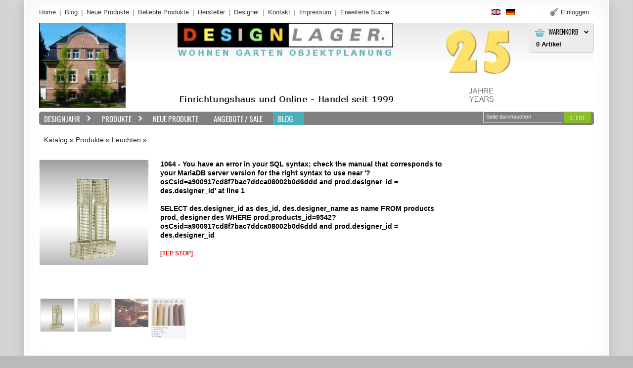

--- FILE ---
content_type: text/html; charset=UTF-8
request_url: https://designlager.de/product_info.php?products_id=9542?osCsid=a900917cd8f7bac7ddca08002b0d6ddd
body_size: 4754
content:
<!DOCTYPE html>
<html dir="ltr" lang="de" class="no-js">
<head>
<meta http-equiv="Content-Type" content="text/html; charset=iso-8859-1" />
 <meta name="description" content=" von  im Designlager in D&uuml;men." />
<meta name="keywords" content=", , , Designlager, D&uuml;lmen, NRW" />

<meta name="viewport" content="width=device-width" />
<meta name="apple-mobile-web-app-capable" content="yes" />
<meta name="apple-mobile-web-app-status-bar-style" content="black-translucent" />
<meta name="robots" content="INDEX,FOLLOW" />

<title> von  im Designlager D&uuml;lmen</title>

<base href="https://designlager.de/" />

<meta property="og:title" content=""/>
<meta property="og:url" content="designlager.de/product_info.php?products_id=9542?osCsid=a900917cd8f7bac7ddca08002b0d6ddd"/>
<meta property="og:description" content=" von  im Designlager in D&uuml;men."/>
			
<meta property="og:type" content="website"/>
<meta property="fb:app_id" content=""/>
<meta property="og:locale" content="de_DE"/>

<meta name="DC.Title" content="Designlager">
<meta name="DC.Rights" content="Designlager">
<meta name="DC.Date" content="2026-01-01">
<meta name="DC.Description" content=" von  im Designlager in D&uuml;men."/>
<meta name="DC.Language" content="de">
<meta name="DC.Type" content="Service">
<meta name="DC.Format" content="text/html">

<link rel="icon" type="image/png" href="https://designlager.de/images/icons/favicon.ico" />
<link rel="stylesheet" type="text/css" href="ext/jquery/ui/redmond/jquery-ui-1.8.23.css" />
<!-- SIMPLE CHECKOUT START -->
<link rel="stylesheet" type="text/css" href="ext/jquery/qtip/qtip.css" />
<!-- SIMPLE CHECKOUT END -->
<link rel="stylesheet" type="text/css" href="css/stylesheet.css" />
<link rel="stylesheet" type="text/css" href="css/style.css" />
<link rel="stylesheet" type="text/css" media="screen" href="css/superfish.css" />
<link rel="stylesheet" type="text/css" media="screen" href="css/camera.css" />
<link rel="stylesheet" type="text/css" media="screen" href="css/sprinkle.css" />
<link rel="stylesheet" type="text/css" href="ext/jquery/fancybox/jquery.fancybox-1.3.4.css" />
<!--[if IE]><script type="text/javascript" src="ext/jquery/ie.js"></script><![endif]-->	
<link rel="stylesheet" type="text/css" href="ext/960gs/1152_24_col.css" />
<script type="text/javascript" src="ext/jquery/jquery-1.7.2.min.js"></script>
<script type="text/javascript" src="ext/jquery/ui/jquery-ui-1.8.23.min.js"></script>
<!-- SIMPLE CHECKOUT START -->
<script type="text/javascript" src="ext/jquery/qtip/qtip.js"></script>
<!-- SIMPLE CHECKOUT END -->
<script type="text/javascript" src="ext/jquery/bxGallery/jquery.bxGallery.1.1.min.js"></script> 
<script type="text/javascript" src="ext/jquery/fancybox/jquery.fancybox-1.3.4.pack.js"></script>
<script type="text/javascript" src="ext/jquery/xeasyTooltipIMG.js"></script>
<script type="text/javascript" src="ext/jquery/hoverIntent.js"></script> 
<script type="text/javascript" src="ext/jquery/superfish.js"></script>
<script type='text/javascript' src='ext/jquery/jquery.mobile.customized.min.js'></script>
<script type='text/javascript' src='ext/jquery/jquery.easing.1.3.js'></script> 
<script type='text/javascript' src='ext/jquery/jquery.camera.js'></script> 
<script type="text/javascript" src="ext/jquery/jquery.cookie.js"></script>
<script type="text/javascript" src="ext/jquery/jquery.equalheights.js"></script>
<script type="text/javascript" src="ext/jquery/jquery.stringball.js"></script>
<script type="text/javascript" src="ext/jquery/jquery.mousewheel.min.js"></script>
<script type="text/javascript" src="ext/jquery/jquery-ui-personalized-1.5.2.packed.js"></script>
<script type="text/javascript" src="ext/jquery/sprinkle.js"></script>
<script type="text/javascript" src="ext/jquery/jquery.carouFredSel-6.2.0-packed.js" charset="utf-8"></script>
<script type="text/javascript" src="ext/jquery/js.js"></script>
<link href='https://fonts.googleapis.com/css?family=Oswald:400,700,300' rel='stylesheet' type='text/css'>
<link href='https://fonts.googleapis.com/css?family=Open+Sans:400,600,700&amp;subset=latin,cyrillic,cyrillic-ext' rel='stylesheet' type='text/css'>
<link rel="canonical" href="https://designlager.de/product_info.php?products_id=9542?osCsid=a900917cd8f7bac7ddca08002b0d6ddd" />
<style type="text/css">
#screenshot								{width:170px;}
#screenshot img							{width:170px;height:170px;}
#screenshotCategory img				{width:100px!important;height:autopx!important;}
div[id*="foo"] a 						{width:0px;height:px;}

	.col_10 {
		width: 220px; 
	}
	#mainWrapper	{width: 1180px; }
</style>
<!--[if lte IE 7]>
<div id="ie_message"><a href="http://windows.microsoft.com/en-US/internet-explorer/products/ie/home?ocid=ie6_countdown_bannercode"><img alt="You are using an outdated browser. For a faster, safer browsing experience, upgrade for free today." src="images/banner_ie.png"></a></div>
<![endif]-->            
</head>
<body><p id="back-top"><a href="#top"><span>Top</span></a></p> 
<div id="bodyWrapper" class=" de">
<div id="mainWrapper">
	<div id="wrapper">
		<div class="container">
    		<div class="row row_1 container_24">
        		<div class="grid_24">
<div id="header">
  <div class="boxes_header">
<script type="text/javascript">
			$(document).ready(function() {
				$('div.cart_header_inner').click(function () {
					$('#submenu').slideToggle(500);
				});
			});
			</script>
<div id="box_header_cart"><div class="cart_header_wrapper">
					<div class="cart_header_inner">
												<div class="title"><label>Warenkorb</label><strong>0</strong> Artikel<ul id="submenu" class="submenu">
															 		<li>Ihr Warenkorb ist leer!</li>
															 </ul></div>
											  </div>
</div></div>

<div class="search">
<form name="quick_find" action="https://designlager.de/advanced_search_result.php" method="get">
	 	<div class="input-width">
 		<div class="width-setter">
<input type="text" name="keywords" value="Seite durchsuchen" size="10" maxlength="300" class="go fl_left" onblur="if(this.value=='') this.value='Seite durchsuchen'" onfocus="if(this.value =='Seite durchsuchen' ) this.value=''" /><input type="hidden" name="osCsid" value="ccb7ae0fe669554ff706eb61ae1b9e6d" />
	  		</div>
	   	</div>
		<div class="header_search_button"><button id="tdb1" type="submit">Suche</button><script type="text/javascript">$("#tdb1").button().addClass("  ").parent().removeClass("tdbLink");</script></div>
</form>
</div>
				<script type="text/javascript">
        $(function(){
            $(".input-width").click(function() {
                $(this).animate({right: "0", width: "270px"}, 500);
            });
            $(".input-width input").blur(function(){
                $(this).parent().parent().animate({right: "0", width: "200px"}, 500);
            });

        });
				</script>
				

<div class="box_header_phone"><span>Rufen Sie uns an:</span> <b>02594 - 99 32 15</b> </div></div>	<div class="boxes_above_header">
<div class="menu">
  			<div>
    							<a class="" href="https://designlager.de/?osCsid=ccb7ae0fe669554ff706eb61ae1b9e6d">
Home
</a>
        						<a class="" href="http://blog.designlager.de" target="_new">Blog<span></span></a>
        						<a class="" href="https://designlager.de/products_new.php?osCsid=ccb7ae0fe669554ff706eb61ae1b9e6d">
Neue Produkte
</a>
        						<a class="" href="https://designlager.de/topsellers_products.php?osCsid=ccb7ae0fe669554ff706eb61ae1b9e6d">
Beliebte Produkte
</a>
        						<a class="" href="https://designlager.de/manufacturers.php?osCsid=ccb7ae0fe669554ff706eb61ae1b9e6d">
Hersteller
</a>
        						<a class="" href="https://designlager.de/designer.php?osCsid=ccb7ae0fe669554ff706eb61ae1b9e6d">
Designer
</a>
        						<a class="" href="https://designlager.de/contact_us.php?osCsid=ccb7ae0fe669554ff706eb61ae1b9e6d">
Kontakt
</a>
        						<a class="" href="https://designlager.de/impressum.php?osCsid=ccb7ae0fe669554ff706eb61ae1b9e6d">
Impressum
</a>
		     					<a class="" href="https://designlager.de/advanced_search.php?osCsid=ccb7ae0fe669554ff706eb61ae1b9e6d"><span>Erweiterte Suche</span></a>
  			</div>
</div>

	<div class="box_header_user_menu">
				  <div class="user_menu"><a class=" out user_menu_login" href="https://designlager.de/login.php?osCsid=ccb7ae0fe669554ff706eb61ae1b9e6d"><i></i><span>Einloggen</span></a></div>
			  </div>

<div id="box_languages" class="box_languages">
			<div class="drop_down">
				<ul> <a href="https://designlager.de/product_info.php?products_id=9542%3FosCsid%3Da900917cd8f7bac7ddca08002b0d6ddd&amp;language=en&amp;osCsid=ccb7ae0fe669554ff706eb61ae1b9e6d"><img src="includes/languages/english/images/icon.gif" alt="English" title="English" width="18" height="12" /></a>  <a href="https://designlager.de/product_info.php?products_id=9542%3FosCsid%3Da900917cd8f7bac7ddca08002b0d6ddd&amp;language=de&amp;osCsid=ccb7ae0fe669554ff706eb61ae1b9e6d"><img src="includes/languages/german/images/icon.gif" alt="Deutsch" title="Deutsch" width="18" height="12" /></a> </ul>
		</div>
</div>
</div>  
  <a id="20_Haus"  href="http://www.designlager.de/">  <img src="haus.png" width="auto" height="172"></a>
  <a id="storeLogo" style="margin-left:100px" href="https://designlager.de/?osCsid=ccb7ae0fe669554ff706eb61ae1b9e6d"><img src="logo.png" width="auto" height="172"> &nbsp;&nbsp;&nbsp;&nbsp;&nbsp;&nbsp;&nbsp;&nbsp;
  <a id="20_Logo" style="margin-left:50px" href="http://www.designlager.de/index.php/angebote-c-414">  <img src="25_Jahre_Designlager.png" alt="25 Jahre Designlager Jubil&auml;umsangebote" title="25 Jahre Designlager Jubil&auml;umsangebote" width="auto" height="172"></a>
  
</div>
</div>
            	<div class="grid_24">
	<script type="text/javascript">
			$(document).ready(function(){
				$('ul.sf-menu').superfish({
					pathClass:  'current',
					delay:   '1000',
					animation:   {opacity:'show',height:'show'},
					speed:       'slow',
					autoArrows:  'true',
					dropShadows: false
				});
			});
	</script>
	<div class="cat_navbar"><div class="navbar_bg">
<ul class="sf-menu"><li class="current_0"><a href="https://designlager.de/index.php/designjahr-c-401?osCsid=ccb7ae0fe669554ff706eb61ae1b9e6d" class="current" data-rel="images/">Designjahr</a>
<ul class="gradient"><li class="current_1"><a href="https://designlager.de/index.php/designjahr-1911-1920-c-401_411?osCsid=ccb7ae0fe669554ff706eb61ae1b9e6d" data-rel="images/1910.png">1911 - 1920&nbsp;(24)</a></li>
<li class="current_1"><a href="https://designlager.de/index.php/designjahr-1921-1930-c-401_410?osCsid=ccb7ae0fe669554ff706eb61ae1b9e6d" data-rel="images/1920.png">1921 - 1930&nbsp;(165)</a></li>
<li class="current_1"><a href="https://designlager.de/index.php/designjahr-1931-1940-c-401_409?osCsid=ccb7ae0fe669554ff706eb61ae1b9e6d" data-rel="images/1930.png">1931 - 1940&nbsp;(90)</a></li>
<li class="current_1"><a href="https://designlager.de/index.php/designjahr-1941-1950-c-401_408?osCsid=ccb7ae0fe669554ff706eb61ae1b9e6d" data-rel="images/1940.png">1941 - 1950&nbsp;(23)</a></li>
<li class="current_1"><a href="https://designlager.de/index.php/designjahr-1951-1960-c-401_407?osCsid=ccb7ae0fe669554ff706eb61ae1b9e6d" data-rel="images/1950.png">1951 - 1960&nbsp;(96)</a></li>
<li class="current_1"><a href="https://designlager.de/index.php/designjahr-1961-1970-c-401_406?osCsid=ccb7ae0fe669554ff706eb61ae1b9e6d" data-rel="images/1960.png">1961 - 1970&nbsp;(165)</a></li>
<li class="current_1"><a href="https://designlager.de/index.php/designjahr-1971-1980-c-401_405?osCsid=ccb7ae0fe669554ff706eb61ae1b9e6d" data-rel="images/1970.png">1971 - 1980&nbsp;(103)</a></li>
<li class="current_1"><a href="https://designlager.de/index.php/designjahr-1981-1990-c-401_404?osCsid=ccb7ae0fe669554ff706eb61ae1b9e6d" data-rel="images/1980.png">1981 - 1990&nbsp;(54)</a></li>
<li class="current_1"><a href="https://designlager.de/index.php/designjahr-1991-2000-c-401_403?osCsid=ccb7ae0fe669554ff706eb61ae1b9e6d" data-rel="images/1990.png">1991 - 2000&nbsp;(186)</a></li>
<li class="current_1"><a href="https://designlager.de/index.php/designjahr-2001-2010-c-401_402?osCsid=ccb7ae0fe669554ff706eb61ae1b9e6d" data-rel="images/2000.png">2001 - 2010&nbsp;(476)</a></li>
<li class="current_1"><a href="https://designlager.de/index.php/designjahr-2011-2020-c-401_412?osCsid=ccb7ae0fe669554ff706eb61ae1b9e6d" data-rel="images/2010.png">2011 - 2020&nbsp;(128)</a></li>
</ul></li>
<li class="current_0"><a href="https://designlager.de/index.php/produkte-c-6?osCsid=ccb7ae0fe669554ff706eb61ae1b9e6d" class="current" data-rel="images/">Produkte</a>
<ul class="gradient"><li class="current_1"><a href="https://designlager.de/index.php/produkte-accessoires-c-6_330?osCsid=ccb7ae0fe669554ff706eb61ae1b9e6d" data-rel="images/Accessoires.jpg">Accessoires&nbsp;(441)</a></li>
<li class="current_1"><a href="https://designlager.de/index.php/produkte-leuchten-c-6_320?osCsid=ccb7ae0fe669554ff706eb61ae1b9e6d" data-rel="images/Leuchten.jpg">Leuchten&nbsp;(304)</a></li>
<li class="current_1"><a href="https://designlager.de/index.php/produkte-sessel-sofa-bett-c-6_360?osCsid=ccb7ae0fe669554ff706eb61ae1b9e6d" data-rel="images/Sessel_Sofa_Bett.jpg">Sessel / Sofa / Bett&nbsp;(216)</a></li>
<li class="current_1"><a href="https://designlager.de/index.php/produkte-tische-c-6_340?osCsid=ccb7ae0fe669554ff706eb61ae1b9e6d" data-rel="images/Tische.jpg">Tische&nbsp;(224)</a></li>
<li class="current_1"><a href="https://designlager.de/index.php/produkte-garderoben-spiegel-c-6_300?osCsid=ccb7ae0fe669554ff706eb61ae1b9e6d" data-rel="images/Garderoben_Spiegel.jpg">Garderoben / Spiegel&nbsp;(86)</a></li>
<li class="current_1"><a href="https://designlager.de/index.php/produkte-regale-kommoden-container-c-6_350?osCsid=ccb7ae0fe669554ff706eb61ae1b9e6d" data-rel="images/Regale_Kommoden_Container.jpg">Regale / Kommoden / Container&nbsp;(110)</a></li>
<li class="current_1"><a href="https://designlager.de/index.php/produkte-stuehle-hocker-baenke-c-6_310?osCsid=ccb7ae0fe669554ff706eb61ae1b9e6d" data-rel="images/Stuehle_Hocker.jpg">Stuehle / Hocker / Baenke&nbsp;(360)</a></li>
<li class="current_1"><a href="https://designlager.de/index.php/produkte-garten-c-6_4?osCsid=ccb7ae0fe669554ff706eb61ae1b9e6d" class="current" data-rel="images/Garten.jpg">Garten&nbsp;(395)</a>
<ul class="gradient"><li class="current_2"><a href="https://designlager.de/index.php/garten-aussenleuchten-c-6_4_200?osCsid=ccb7ae0fe669554ff706eb61ae1b9e6d" data-rel="images/Aussenbeleuchtung.jpg">Aussenleuchten&nbsp;(30)</a></li>
<li class="current_2"><a href="https://designlager.de/index.php/garten-feuerstellen-c-6_4_210?osCsid=ccb7ae0fe669554ff706eb61ae1b9e6d" data-rel="images/Feuerstellen.jpg">Feuerstellen&nbsp;(5)</a></li>
<li class="current_2"><a href="https://designlager.de/index.php/garten-garten-accessoires-c-6_4_240?osCsid=ccb7ae0fe669554ff706eb61ae1b9e6d" data-rel="images/Garten-Accesoires.jpg">Garten-Accessoires&nbsp;(36)</a></li>
<li class="current_2"><a href="https://designlager.de/index.php/garten-gartenmoebel-c-6_4_190?osCsid=ccb7ae0fe669554ff706eb61ae1b9e6d" data-rel="images/Gartenmooebel.jpg">Gartenmoebel&nbsp;(296)</a></li>
<li class="current_2"><a href="https://designlager.de/index.php/garten-grillgeraete-grillzubehoer-c-6_4_220?osCsid=ccb7ae0fe669554ff706eb61ae1b9e6d" data-rel="images/Grillgeraete_Grillzubehoer.jpg">Grillgeraete / Grillzubehoer&nbsp;(1)</a></li>
<li class="current_2"><a href="https://designlager.de/index.php/garten-pflanzengefaesse-c-6_4_230?osCsid=ccb7ae0fe669554ff706eb61ae1b9e6d" data-rel="images/Pflanzengefaesse.jpg">Pflanzengefaesse&nbsp;(27)</a></li>
<li class="current_2"><a href="https://designlager.de/index.php/garten-gartenhaeuser-c-6_4_370?osCsid=ccb7ae0fe669554ff706eb61ae1b9e6d" data-rel="images/Garten_Haus.jpg">Gartenhäuser</a></li>
</ul></li>
</ul></li>
<li class="current_0"><a href="https://designlager.de/index.php/neue-produkte-c-10?osCsid=ccb7ae0fe669554ff706eb61ae1b9e6d" data-rel="images/">Neue Produkte</a></li>
<li class="current_0"><a href="https://designlager.de/index.php/angebote-sale-c-414?osCsid=ccb7ae0fe669554ff706eb61ae1b9e6d" data-rel="images/">Angebote / Sale</a></li>
<li class="blog_li"><a class="blog_a" href="http://blog.designlager.de" target="_blog">BLOG</a></li></ul></div></div></div>
    		</div>
             
    		<div class="row row_4 container_24">
        		<div class="grid_24"><div class="breadcrumb">&nbsp;&nbsp;<a href="https://designlager.de/?osCsid=ccb7ae0fe669554ff706eb61ae1b9e6d" class="headerNavigation">Katalog</a> &raquo; <a href="https://designlager.de/index.php/produkte-c-6?osCsid=ccb7ae0fe669554ff706eb61ae1b9e6d" class="headerNavigation">Produkte</a> &raquo; <a href="https://designlager.de/index.php/produkte-leuchten-c-6_320?osCsid=ccb7ae0fe669554ff706eb61ae1b9e6d" class="headerNavigation">Leuchten</a> &raquo; <a href="https://designlager.de/product_info.php?cPath=6_320&amp;products_id=9542?osCsid=a900917cd8f7bac7ddca08002b0d6ddd&amp;osCsid=ccb7ae0fe669554ff706eb61ae1b9e6d" class="headerNavigation"></a></div></div>
    		</div> 
              
    		<div class="row row_4 container_24">
				<section id="bodyContent" class="col grid_18 ">
              

<form name="cart_quantity" action="https://designlager.de/product_info.php?products_id=9542%3FosCsid%3Da900917cd8f7bac7ddca08002b0d6ddd&amp;action=add_product&amp;osCsid=ccb7ae0fe669554ff706eb61ae1b9e6d" method="post"><div class="contentContainer page_products_info">
  <div class="contentBlock">
      <ol id="product_info">
          			<li class="col_10">
				<div id="piGal">
						<ul class="relative">
				        <li class="wrapper_pic_div">
											
			
<a class="product_pic" style="height:autopx" href="https://designlager.de/images/Jh7.jpg?osCsid=ccb7ae0fe669554ff706eb61ae1b9e6d" target="_blank" data-rel="fancybox" title=""><img src="images/Jh7.jpg" alt="" width="220" height="auto" /><div class="pic_zoom" style="width:220px;height:autopx;"></div></a></li>        <li class="wrapper_pic_div">
											
			
<a class="product_pic" style="height:autopx" href="https://designlager.de/images/Jh7a.jpg?osCsid=ccb7ae0fe669554ff706eb61ae1b9e6d" target="_blank" data-rel="fancybox" title=""><img src="images/Jh7a.jpg" alt="" width="220" height="auto" /><div class="pic_zoom" style="width:220px;height:autopx;"></div></a></li>        <li class="wrapper_pic_div">
											
			
<a class="product_pic" style="height:autopx" href="https://designlager.de/images/Jh7b.jpg?osCsid=ccb7ae0fe669554ff706eb61ae1b9e6d" target="_blank" data-rel="fancybox" title=""><img src="images/Jh7b.jpg" alt="" width="220" height="auto" /><div class="pic_zoom" style="width:220px;height:autopx;"></div></a></li>        <li class="wrapper_pic_div">
											
			
<a class="product_pic" style="height:autopx" href="https://designlager.de/images/WokaFarben.jpg?osCsid=ccb7ae0fe669554ff706eb61ae1b9e6d" target="_blank" data-rel="fancybox" title=""><img src="images/WokaFarben.jpg" alt="" width="220" height="auto" /><div class="pic_zoom" style="width:220px;height:autopx;"></div></a></li>						</ul>
				</div>
      
		<script type="text/javascript">
		$(function(){
	var myWidth = 68;
	var myHeight = myWidth * 0;
		$('#piGal ul').bxGallery({
			maxwidth: '220',
			maxheight: '',
			thumbwidth: myWidth,
			thumbheight: myHeight,
			// thumbcontainer: 225,
			thumbcontainer: 825,
			load_image: 'ext/jquery/bxGallery/spinner.gif'
		})
				});
		</script>
<script type="text/javascript">
		$("#piGal a[data-rel^='fancybox']").fancybox({
			cyclic: true
		});
		</script>							</li>
							<li class="col_11">
									<div class="info">

<div>
<font color="#000000"><strong>1064 - You have an error in your SQL syntax; check the manual that corresponds to your MariaDB server version for the right syntax to use near '?osCsid=a900917cd8f7bac7ddca08002b0d6ddd and prod.designer_id = des.designer_id' at line 1<br /><br />SELECT des.designer_id as des_id, des.designer_name as name FROM products prod,  designer des WHERE prod.products_id=9542?osCsid=a900917cd8f7bac7ddca08002b0d6ddd and prod.designer_id = des.designer_id<br /><br /><small><font color="#ff0000">[TEP STOP]</font></small><br /><br /></strong></font>

--- FILE ---
content_type: text/css
request_url: https://designlager.de/css/style.css
body_size: 6982
content:
/*
  $Id$

  osCommerce, Open Source E-Commerce Solutions
  http://www.oscommerce.com

  Copyright (c) 2010 osCommerce

  Released under the GNU General Public License
*/
body {
  
  margin: 0px;
  font-size: 81.2%; 
  line-height:1.5em;
  font-family:Arial, Helvetica, sans-serif;
  background:url('../images/body_bg.png') 50% 0 repeat-y #bababa;
}
.row_4,
.row_7		{font-size:1.077em;}
/* ************************************************************************************* */
#mainWrapper			{ margin:0 auto;border:1px solid #fff; border-width:0 1px 0 1px;
-webkit-box-shadow: 0px 0px 25px 0px #b0b0b0;
        box-shadow: 0px 0px 25px 0px #b0b0b0;
}
#wrapper	{background:#fff; margin:0 auto;display:table;padding:0px 14px 30px 14px;
	-webkit-box-shadow: inset 0px 0px 44px 0px #f3f3f3;
        	box-shadow: inset 0px 0px 44px 0px #f3f3f3;
}
.container	{ display:table;
}
#description .description,
.infoBoxContents  {
	border: 1px solid #e9e9e9;
-webkit-border-radius: 5px 5px 5px 5px;
        border-radius: 5px 5px 5px 5px;
}
  .infoBoxContents  				{padding:19px 19px;margin:20px 0 30px 0;}
.box_list 
  .infoBoxContents  				{padding:10px 19px;}
#description .description		{padding:10px 19px;}
#description .description p		{margin:5px 0 9px 0; text-indent:20px;}
.infoBoxContents table 		{margin:0; padding:0; border:0;}
.infoBoxContents table td 	{ padding-top:4px; padding-bottom:5px;}
table		{width:100%; border-collapse:collapse;}

.manufacturers_info img		{border: 1px solid #e9e9e9; background:#fefefe;}

.infoBoxContents ul {}
.infoBoxContents ul[id*="box_"]		{
	margin:-5px;
	padding:5px;	
}
.infoBoxContents .infoBoxBlock{
	padding:19px;
}
.infoBoxHeading {padding: 5px 15px 4px 15px;
background: #808080; /* Old browsers */
background: -moz-linear-gradient(top,  #808080 0%, #808080 100%); /* FF3.6+ */
background: -webkit-gradient(linear, left top, left bottom, color-stop(0%,#808080), color-stop(100%,#808080)); /* Chrome,Safari4+ */
background: -webkit-linear-gradient(top,  #808080 0%,#808080 100%); /* Chrome10+,Safari5.1+ */
background: -o-linear-gradient(top,  #808080 0%,#808080 100%); /* Opera 11.10+ */
background: -ms-linear-gradient(top,  #808080 0%,#808080 100%); /* IE10+ */
background: linear-gradient(to bottom,  #808080 0%,#808080 100%); /* W3C */
filter: progid:DXImageTransform.Microsoft.gradient( startColorstr='#808080', endColorstr='#808080',GradientType=0 ); /* IE6-9 */
-webkit-border-radius: 5px;
   		  border-radius: 5px;/**/
}

.infoBoxHeading,
.infoBoxHeading a						{color:#fff; font-weight:400; text-transform:uppercase;font-family: 'Oswald', sans-serif; font-size:1.069em;}
.infoBoxHeading a:hover					{color:#eee; text-decoration:underline;}

/* ************************************************************************************* */
#header		{min-height:112px; margin-top:46px; position:relative;
background: #e8e8e8; /* Old browsers */
background: -moz-linear-gradient(top,  #e8e8e8 0%, #ffffff 48%); /* FF3.6+ */
background: -webkit-gradient(linear, left top, left bottom, color-stop(0%,#e8e8e8), color-stop(48%,#ffffff)); /* Chrome,Safari4+ */
background: -webkit-linear-gradient(top,  #e8e8e8 0%,#ffffff 48%); /* Chrome10+,Safari5.1+ */
background: -o-linear-gradient(top,  #e8e8e8 0%,#ffffff 48%); /* Opera 11.10+ */
background: -ms-linear-gradient(top,  #e8e8e8 0%,#ffffff 48%); /* IE10+ */
background: linear-gradient(to bottom,  #e8e8e8 0%,#ffffff 48%); /* W3C */
filter: progid:DXImageTransform.Microsoft.gradient( startColorstr='#e8e8e8', endColorstr='#ffffff',GradientType=0 ); /* IE6-9 */

-webkit-border-radius: 5px 5px 0px 0px;
        border-radius: 5px 5px 0px 0px;
}
.menu							{margin-left:-15px;float:left;}
.menu a								{color:#343434; display:inline;display:inline-block;padding: 9px 3px 8px 10px;float:left;margin: 0px 0px 0px 5px;background:url('../images/menu_item.gif') 0 50% no-repeat transparent;}

.menu a.first					{background:none;}
.menu a.act,
.menu a:hover,
.menu .mouseclick a						{color:#96ca2d;}
/* ************************************************************************************* */
#storeLogo {
	padding-top:0px;
	padding-bottom:8px;
	display:inline-block;
}
/* ************************************************************************************* */
.search 					{padding:0px 0px 0px 0px;margin:0px 0px 0 0px;height:25px; position:absolute; top:180px; right:4px; z-index:3;background: transparent;}

							 
.search .go					{color:#fff;line-height:1.0em;  font-size:11px;
							 			 position:absolute;top:0;width:97%;padding:3px 5px 3px 5px; min-height:5px; height:auto;left:0px;margin:0;border:0px;background:transparent;
}
	.input-width 			{height:21px;width:160px; margin-top:0px; float:left;}
	.width-setter 			{height:21px;position:relative;margin:0 0 0 0;background:transparent;border:1px solid #e0e0e0;
		-webkit-border-radius: 2px;
						border-radius: 2px;
	}
.search .header_search_button			{float:right;margin-left:3px;background:url('../images/search_button.gif') 0 100% repeat-x transparent;
-webkit-border-radius: 2px;
    border-radius: 2px;
	background-color:#94c82c; background-image:none;
-webkit-box-shadow: inset 0px 0px 8px 8px #89bd27;
        box-shadow: inset 0px 0px 8px 8px #89bd27;	 
				border-right:1px solid #658b1d;border-bottom:1px solid #658b1d;
}
.search .header_search_button .ui-button-text					{color:#fff; font-size:.82em; font-weight:370; letter-spacing:.1em;text-transform:uppercase;font-family: 'Oswald', sans-serif;
				padding:1px 12px 1px 12px; 
				text-shadow: 1px 1px 1px #658b1d;
}
.search .header_search_button:hover .ui-button-text		{color:#222;
}
.search .header_search_button button		{height:23px;}
/* ************************************************************************************* */
/* ************************************************************************************* */
#box_header_cart					{position:absolute; top:0px; right:0px;width:132px; z-index:101;}
.cart_header_inner							{padding: 0px 0px 0px 0px;margin:0px 0px 0 0;position:absolute;font-style:normal;}
.cart_header_inner div					{padding:6px 0px 9px 0px;text-align:left;}
.cart_header_inner label				{display:block;white-space:nowrap;padding: 3px 17px 9px 0px;margin: 5px 0px 0px 0px;text-align:left; text-transform:uppercase; cursor:pointer;background:url('../images/cart-arrow.png') 100% 3px no-repeat transparent;
																 color:#000000; font-weight:normal;line-height:1em;font-family: 'Oswald', sans-serif;}
.ru .cart_header_inner label		{font-family: 'Open Sans', sans-serif;}																 

.cart_header_inner label a					{color:#000000;}
.cart_header_inner label a:hover		{color:#818181;text-decoration:none;}

.cart_header_inner span.item1			{display:block;}
.cart_header_inner span.item2			{margin-right:2px; float:left;}
.cart_header_inner .title strong	{margin-left:-25px;}

/* ************************************************************************************* */
/* ************************************************************************************* */
	/* box_header_cart  */
	.cart_header_wrapper {
		width:auto;position: relative;z-index:1111;
		margin:0px 0px 0px 0px;cursor:pointer;  min-height:37px;
		}

	.cart_header_wrapper ul, .cart_header_wrapper .title { margin:0; border:0; padding:0; list-style:none;}
	.cart_header_wrapper ul.sm_1		{background-color: rgba(0,0,0, 0.9);}
	.cart_header_wrapper ul				{width:243px; background:#CCC;}
	.cart_header_wrapper .cart_header_inner .title {
		text-decoration:none;
		 width:auto;
		}

	.cart_header_wrapper .cart_header_inner .title {
		font-weight:bold;
    background: url("../images/cart.png") no-repeat scroll 13px 12px #ECECEC;
    border-bottom: 1px solid #D2D2D2;
-webkit-border-radius: 5px 5px 5px 5px;
        border-radius: 5px 5px 5px 5px;
    border-right: 1px solid #D2D2D2;
		width:81px;
		display:block;
		position:relative;
		height: 42px;
		padding: 5px 10px 13px 40px;
		margin-left:0px;
		cursor:pointer;

		}
	.cart_header_wrapper .cart_header_inner .title:hover {color:#161616;}
	.cart_header_wrapper ul.submenu												{display:none;
		background: none repeat scroll 0 0 #ECECEC;
    border-bottom: 1px solid #D2D2D2;
    border-right: 1px solid #D2D2D2;
-webkit-border-radius: 5px 5px 5px 5px;
        border-radius: 5px 5px 5px 5px;
	}
	.cart_header_wrapper ul.submenu img										{ float:left; margin-right:10px;}
	.cart_header_wrapper ul.submenu   										{ padding:0px 6px 7px 7px; }
	.cart_header_wrapper ul.submenu li.items							{ background:#fff;
-webkit-border-radius: 5px 5px 5px 5px;
        border-radius: 5px 5px 5px 5px;
	
	}
	.cart_header_wrapper ul.submenu li.total							{ background:#fff; text-align:right; padding:6px 10px 6px 10px;
-webkit-border-radius: 5px 5px 5px 5px;
        border-radius: 5px 5px 5px 5px;
	}
	.cart_header_wrapper ul.submenu {
		z-index:1111;
		position: absolute;
		top:70px;
		z-index:2;
		width:243px;
		right:0;
		}
	.cart_header_wrapper ul.submenu li	{
		/*background:#f1f1ea;*/
		display:block;
		float:none;
		clear:both;
		overflow:hidden;
		margin:7px 0px 0px 0px;
		border:0;
		height:auto;
		line-height:normal;
		padding:7px 0px 7px 7px;
		text-align:right;
		}
	.cart_header_wrapper ul.submenu li	.item		{ padding:0px 0px;}	
		
	.cart_header_wrapper  .cart_header_inner .submenu li a {
		display:block;
		float:none;
		position:relative;
		margin:0;
		border:0; width:auto;
	}
	.cart_header_wrapper .cart_header_inner .submenu li a:hover{
		color:#000;
		text-decoration:none;
	}
	.cart_header_wrapper h5 {	line-height:2em; padding:10px 0px 5px 0;}
	.cart_header_wrapper .button_content1,
	.cart_header_wrapper .button_content2		{ float:none;}
/* ************************************************************************************* */
.breadcrumb			{padding:10px 0 20px 2px;}
/* ************************************************************************************* */
/* ************************************************************************************* */
.banner_set							{width:100%; overflow:hidden;}
.banner_set ul					{list-style:none; padding:0;margin: 0px 0px 20px -30px;}

.banner_set	li						{display:inline-block;margin: 0px 0px 10px 30px;padding: 0px 0px 0px 0px; float:left;}
.boxes_above_footer .banner_set	li	{margin: 0px 0px 30px 30px;}
.row_2 
	.banner_set	li				{ margin-bottom:15px;} 
#columnLeft 
	.banner_set	li,
#columnRight 
	.banner_set	li				{margin-bottom:20px;}
#columnLeft 
	.banner_set	li.first,
#columnRight 
	.banner_set	li.first				{margin-top:0px;}
#columnLeft 
	.banner_set	li.last,
#columnRight 
	.banner_set	li.last				{margin-bottom:30px;}
	
.banner_set	li a				{display:block;}
.banner_set	li.item3		{ float:right}
.banner_set	li.item4		{ float:right}
/* ************************************************************************************* */
/* ************************************************************************************* */
.bannershow_block 			{padding:13px 20px 20px; overflow:hidden; position:relative;
	-webkit-border-radius: 5px;
    		border-radius: 5px;
				   border:1px solid transparent; 
	-webkit-transition: all 250ms linear;
	-moz-transition: all 250ms linear;
	-ms-transition: all 250ms linear;
	-o-transition: all 250ms linear;
	 transition: all 250ms linear;		
				
}
#columnLeft 
 .bannershow_block,
#columnRight 
 .bannershow_block  	{min-height:113px;}
 
.bannershow_block img	{ float:left; margin: 7px 12px 30px 0; margin-right:12px; visibility:hidden;} 
#columnLeft 
 .bannershow_block img,
#columnRight 
 .bannershow_block img	{position:absolute; bottom:2px; margin-bottom:15px;} 
 
#columnRight  
 .bannershow_caption,
#columnLeft
 .bannershow_caption  		{text-align:right; overflow:hidden;}
#columnRight  
 .bannershow_wrapper,
#columnLeft  
 .bannershow_wrapper			{position:absolute; right:20px;} 
.item-1
	.bannershow_block 			{border-color: #a6d34b #91b54b #68901e #91b54b;
background: #96ca2d; /* Old browsers */
-webkit-box-shadow: inset 0px 0px 23px 0px rgba(141, 190, 42, 1);
        box-shadow: inset 0px 0px 23px 0px rgba(141, 190, 42, 1);
}
.item-2
	.bannershow_block 			{border-color: #566fa3 #3a5180 #263a66 #3a5180;
background: #3c5a99; /* Old browsers */
-webkit-box-shadow: inset 0px 0px 23px 0px rgba(58, 87, 150, 1);
        box-shadow: inset 0px 0px 23px 0px rgba(58, 87, 150, 1);
		}
.item-3
	.bannershow_block 			{border-color: #63bbc4 #5cb7c2 #317b84 #5cb7c2;
background: #4cb6c2; /* Old browsers */	
-webkit-box-shadow: inset 0px 0px 23px 0px rgba(74, 175, 187, 1);
        box-shadow: inset 0px 0px 23px 0px rgba(74, 175, 187, 1);

		}
.item-1
	.bannershow_block:hover,
.item-2
	.bannershow_block:hover,
.item-3
	.bannershow_block:hover		{border-color: #eeeeee #d2d2d2 #c7c7c7 #d2d2d2;
background: #efefef; /* Old browsers */
-webkit-box-shadow: inset 0px 0px 23px 0px rgba(230, 230, 230, 1);
        box-shadow: inset 0px 0px 23px 0px rgba(230, 230, 230, 1);
-webkit-transition: all 250ms linear;
		-moz-transition: all 250ms linear;
        -ms-transition: all 250ms linear;
        -o-transition: all 250ms linear;
		transition: all 250ms linear;		

	}
.bannershow_block 		
	.bannershow_caption 	span						{font-family: 'Oswald', sans-serif;font-size:1.64em; font-weight:normal;}
	
	
#columnLeft 		
 .bannershow_block 		
	.bannershow_caption 	span,
#columnRight 		
 .bannershow_block 		
	.bannershow_caption 	span						{font-size:1.54em;}	

#columnLeft 		
 .bannershow_block 		
	.bannershow_caption 	span,
#columnRight 		
 .bannershow_block 		
	.bannershow_caption 	span						{font-size:1.4em;}			
	
.ru .bannershow_block 		
	.bannershow_caption 	span						{font-family: 'Open Sans', sans-serif;font-size:1.4em;}		

	.bannershow_caption 	span b						{font-size:1.4em; display:block;font-weight:400; text-transform:uppercase;padding-top:11px; padding-bottom:5px;}
.ru
	.bannershow_caption 	span b						{font-size:1.5em;}

	
.bannershow_block 		
	.bannershow_caption 	span					{color:#fff; padding-top:0px;padding-bottom:7px;display:block;}
.bannershow_block:hover 
	.bannershow_caption 	span					{color:#343434;}
.bannershow_caption
	.slider_text_1									{display:block;}
	
.bannershow_caption
	.slider_text_2 p								{margin:0; padding:0; line-height:1em;}
.bannershow_caption
	.slider_text_2									{}

.slider_text_4										{padding-top:8px;}

.bannershow_block 		
	.bannershow_caption .slider_text_4 					{padding-bottom:0px; padding-top:4px;}
	
.bannershow_block .slider_text_4	
	.button_bannershow								{padding:8px 15px 9px 15px; display:inline-block;font-size:.7em; white-space:nowrap;
					background:#efefef;	
-webkit-box-shadow: inset 0px 0px 12px 0px rgba(0, 0, 0, 0.07);
        box-shadow: inset 0px 0px 12px 0px rgba(0, 0, 0, 0.07);				
-webkit-border-radius: 5px;
        border-radius: 5px;	
-webkit-transition: all 250ms linear;
		-moz-transition: all 250ms linear;
        -ms-transition: all 250ms linear;
        -o-transition: all 250ms linear;
		transition: all 250ms linear;								
}	
.item-1 .bannershow_block:hover .slider_text_4	
	.button_bannershow		{
background: #96ca2d; /* Old browsers */
-webkit-box-shadow: inset 0px 0px 23px 0px rgba(141, 190, 42, 1);
        box-shadow: inset 0px 0px 23px 0px rgba(141, 190, 42, 1);
	-webkit-transition: all 250ms linear;
		-moz-transition: all 250ms linear;
        -ms-transition: all 250ms linear;
        -o-transition: all 250ms linear;
		transition: all 250ms linear;		

	}
.item-2 .bannershow_block:hover .slider_text_4	
	.button_bannershow		{
background: #3c5a99; /* Old browsers */
-webkit-box-shadow: inset 0px 0px 12px 0px rgba(58, 87, 150, 1);
        box-shadow: inset 0px 0px 12px 0px rgba(58, 87, 150, 1);
-webkit-transition: all 250ms linear;
		-moz-transition: all 250ms linear;
        -ms-transition: all 250ms linear;
        -o-transition: all 250ms linear;
		transition: all 250ms linear;		

	}
.item-3 .bannershow_block:hover .slider_text_4	
	.button_bannershow	{
background: #52b9c4; /* Old browsers */
-webkit-box-shadow: inset 0px 0px 12px 0px rgba(74, 175, 187, 1);
        box-shadow: inset 0px 0px 12px 0px rgba(74, 175, 187, 1);
-webkit-transition: all 250ms linear;
		-moz-transition: all 250ms linear;
        -ms-transition: all 250ms linear;
        -o-transition: all 250ms linear;
		transition: all 250ms linear;		

	}
	
.bannershow_block:hover .slider_text_4	
	.button_bannershow:hover	{
background: #414141; /* Old browsers */
-webkit-box-shadow: inset 0px 0px 12px 0px rgba(0, 0, 0, 1);
        box-shadow: inset 0px 0px 12px 0px rgba(0, 0, 0, 1);
-webkit-transition: all 250ms linear;
		-moz-transition: all 250ms linear;
        -ms-transition: all 250ms linear;
        -o-transition: all 250ms linear;
		transition: all 250ms linear;		

	}
.bannershow_block .slider_text_4	
	a .button_bannershow .button_text						{letter-spacing:.1em;}	
.ru .bannershow_block .slider_text_4	
	a .button_bannershow .button_text						{letter-spacing:normal;}		
.bannershow_block:hover .slider_text_4	
	a .button_bannershow .button_text						{color:#fff;}
	
	
/* ************************************************************************************* */
.infoBoxBlock					{
							 border: 1px solid #e9e9e9;
-webkit-border-radius: 5px 5px 5px 5px;
        border-radius: 5px 5px 5px 5px;
}

.result.result1_top		{margin-top:20px;}
/* ************************************************************************************* */
/* ************************************************************************************* */
.additional_box .infoBoxContents {
	margin:0px 0 30px 0;
	padding:17px 0px 0 0;
							 border: 0px solid #e9e9e9;
-webkit-border-radius: 0px;
        border-radius: 0px;
}
.tabdiv	.additional_box .infoBoxContents {padding:8px 0 30px 0; margin-bottom:0;}
.additional_box 
.prods_vseparator										{width:30px;}

.additional_box 
.content li.responsive_block .row_00 { 
				margin-right:20px;
}
.additional_box 
.content li.responsive_block .row_01 {
	overflow:visible;
}
.additional_box 
.content li.responsive_block .row_02 	{
	overflow:hidden; clear:both;
}
 
.product_pic_wrapper {
							 border: 1px solid #e9e9e9;
-webkit-border-radius: 5px 5px 5px 5px;
        border-radius: 5px 5px 5px 5px;
		-webkit-transition: all 300ms linear;
		-moz-transition: all 300ms linear;
        -ms-transition: all 300ms linear;
        -o-transition: all 300ms linear;
		transition: all 300ms linear;								
}
.additional_box .product_block:hover 
  .product_pic_wrapper,
.product_pic_wrapper:hover,
#sub_categories li:hover .product_pic_wrapper {
-webkit-box-shadow:  0px 0px 5px 0px #dcdcdc;
        box-shadow:  0px 0px 5px 0px #dcdcdc; 
		
}

.additional_box  del,
.additional_box  SPAN.productSpecialPrice			{}

.product_pic_wrapper	{border:1px solid #e5e5e5; padding:2px;margin-top:2px; margin-bottom:3px;clear:both;
-webkit-border-radius: 5px 5px 5px 5px;
        border-radius: 5px 5px 5px 5px;
-webkit-border-radius: 5px 5px 5px 5px;
        border-radius: 5px 5px 5px 5px;
		-webkit-transition: all 300ms linear;
		-moz-transition: all 300ms linear;
        -ms-transition: all 300ms linear;
        -o-transition: all 300ms linear;
		transition: all 300ms linear;										
}
.additional_box .product_price_wrapper			{text-align:left;}
.additional_box .product_price_wrapper span	{ display:block; margin-top:3px;}
.additional_box .product_desc_wrapper				{padding:12px 0 0px 0;}
.additional_box .product_button_wrapper			{padding-top:15px;border-top:1px solid #e5e5e5; overflow:hidden;}
.additional_box .row_separator							{margin:5px 0 0 0; padding:0px 0 15px 0;}
.additional_box .row_separator li						{border-top:1px solid #e5e5e5; height:1px;}

.additional_box .product_price_wrapper		{padding:4px 0 15px 0;}
/* ************************************************************************************* */
.additional_box .product_name_wrapper			{padding:0px 40px 16px 0; }
.additional_box .product_desc_wrapper a			{}
.additional_box .product_block	> div			{width:100%; float:left;}
.additional_box .infoBoxContents > br			{line-height:0; font-size:0em; height:0;display:block; margin-bottom:6px;}
.additional_box .infoBoxContents .no_product		{margin-top:-6px; padding-bottom:10px;}
/* ************************************************************************************* */
/* ************************************************************************************* 
.box_header_phone					{font-family: 'Oswald', sans-serif; font-size:18px;position:absolute; top:31px; right:177px;}
.box_header_phone span		{color:#818181;}
.box_header_phone b				{color:#000;}*/
.box_header_phone					{display:none;}
/* ************************************************************************************* */
/* ************************************************************************************* */
.boxes_above_header		{position:absolute; margin-top:-40px; width:100%; z-index:102;}

.box_currencies,	
.box_languages							{display:inline-block; z-index:100;float:right; padding-top:6px;}
/* ************************************************************************************* */
.box_currencies		.drop_down 		{width:110px;}	
.box_languages		.drop_down 		{width:105px;}
	.drop_down 		{margin: 0 5px 0 3px;}
	.drop_down ul	{
    background: #fff;/**/
    border: 1px solid #fff; margin: 0;  padding: 2px 0 7px 0;height: auto !important;
-webkit-border-radius: 0px 0px 5px 5px;
        border-radius: 0px 0px 5px 5px; 
}
	.drop_down ul li {
    padding: 3px 10px 3px 6px;
	line-height: 1em;
}
	.drop_down ul li a {color: #818181; font-weight:normal !important; text-decoration: none;
    display: block;
}
	.drop_down ul li a:hover	{color:#4bb5c1;}
	.drop_down  img						{margin:-3px 7px 0 0;}	
	
	.drop_down li img					{opacity:.5;}
	.drop_down li.act img,	
	.drop_down li:hover img		{opacity:1;}	
/* ************************************************************************************* */
/* ************************************************************************************* */
.user_menu									{margin:0px 0 0 0px;float:right; list-style:none; padding:0;}
.user_menu a								{color:#343434; display:inline;display:inline-block;padding: 9px 10px 8px 23px;float:left; position:relative;margin: 0px 0px 0px 8px;}

.user_menu a.first				{background:none;}

.user_menu  a					{color:#343434;}
.user_menu  a:hover				{color:#96ca2d;}

.user_menu  a.act					{color:#96ca2d;}
.user_menu  a.act:hover				{color:#4bb5c1;}

/*
.user_menu a,
.user_menu a:hover,
.user_menu .mouseclick a		{color:#96ca2d;}

.user_menu  a.act:hover			{color:#4bb5c1;}
*/
.drop_down label i,
.user_menu a i					{display:block; width:17px; height:17px; position:absolute;background:url('../images/icons/user_menu.png') no-repeat transparent;
		-webkit-transition: all 300ms linear;
		-moz-transition: all 300ms linear;
        -ms-transition: all 300ms linear;
        -o-transition: all 300ms linear;
		transition: all 300ms linear;						
}	
.drop_down label i				{top:5px;right:0;}
.user_menu a i					{top:9px;left:0;}

.drop_down label i				{background-position: -68px -34px;}	
.drop_down:hover label i		{background-position: -68px -17px;}

.user_menu a.user_menu_account.out i,
.user_menu a.user_menu_account.out:hover.act i			{background-position: 0 -34px;}	
.user_menu a.user_menu_account.out.act i,
.user_menu a.user_menu_account.out:hover i				{background-position: 0 -17px;}
.user_menu a.user_menu_account.out.act:hover i			{background-position: 0 0;}

.user_menu a.user_menu_login.out i,
.user_menu a.user_menu_login.out:hover.act i			{background-position: -34px -34px;}	
.user_menu a.user_menu_login.out.act i,
.user_menu a.user_menu_login.out:hover i				{background-position: -34px -17px;}
.user_menu a.user_menu_login.out.act:hover i			{background-position: -34px 0;}

.user_menu a.user_menu_account.in i,
.user_menu a.user_menu_account.in:hover.act i			{background-position: -17px -34px;}	
.user_menu a.user_menu_account.in.act i,
.user_menu a.user_menu_account.in:hover i				{background-position: -17px -17px;}
.user_menu a.user_menu_account.in.act:hover i			{background-position: -17px 0;}

.user_menu a.user_menu_login.in i,
.user_menu a.user_menu_login.in:hover.act i			{background-position: -51px -34px;}	
.user_menu a.user_menu_login.in.act i,
.user_menu a.user_menu_login.in:hover i				{background-position: -51px -17px;}
.user_menu a.user_menu_login.in.act:hover i			{background-position: -51px 0;}


			 
/* ************************************************************************************* */
/* ************************************************************************************* */
.boxes_footer												{overflow:hidden;
background:#808080;
-webkit-border-radius: 5px 5px 0 0;
        border-radius: 5px 5px 0 0;
				padding:0px 12px 0px 20px;
}
.Footer_BoxWrapper 									{width:194px;margin: 0px 0px 0px 0px;float:left; min-height:95px;}
.Footer_BoxWrapper + .Footer_BoxWrapper 			{margin: 0px 0px 0px 30px;}
.Footer_BoxWrapper h4								{padding: 15px 0px 15px 0px;margin: 0px 0px 0px 0px;}
.Footer_BoxWrapper h4								{color:#fff;font-weight:normal;text-transform:uppercase;font-size:1.23em;font-family: 'Oswald', sans-serif;}
.Footer_BoxWrapper h4 a							{color:#fff;}
.Footer_BoxWrapper h4 a:hover				{color:#959595;}
.Footer_BoxWrapper ul								{padding: 0px 0px 0px 0px;margin: 0px 0px 0px 0px; list-style:none;}
.Footer_BoxWrapper li								{}
.Footer_BoxWrapper .footer_information li						{border-top:1px solid #808080; margin-top:6px; margin-bottom:3px;line-height:1em;}
.Footer_BoxWrapper .footer_contact li								{padding:6px 0px 7px 31px; position:relative; color:#fff;}
.Footer_BoxWrapper .footer_contact li a							{padding:0; color:#fff;}
.Footer_BoxWrapper .footer_contact li.field1				{padding:0 0px 21px 0; color:#fff; line-height:1.6em;}

.Footer_BoxWrapper .footer_stay_connected	li	{ padding:0 0 0 32px; position:relative;}
.Footer_BoxWrapper .footer_stay_connected	.list_bg	{position:absolute; width:22px; height:23px; top:4px; left:0;background:url('../images/icons/stay_connected.png') 0 0px no-repeat transparent;}

.Footer_BoxWrapper .footer_stay_connected .item_1	.list_bg								{background-position:0 0;}
.Footer_BoxWrapper .footer_stay_connected .item_1:hover	.list_bg					{background-position:0 -23px;}

.Footer_BoxWrapper .footer_stay_connected .item_2	.list_bg								{background-position:-22px 0;}
.Footer_BoxWrapper .footer_stay_connected .item_2:hover	.list_bg					{background-position:-22px -23px;}

.Footer_BoxWrapper .footer_stay_connected .item_3	.list_bg								{background-position:-44px 0;}
.Footer_BoxWrapper .footer_stay_connected .item_3:hover	.list_bg					{background-position:-44px -23px;}

.Footer_BoxWrapper .footer_stay_connected .item_4	.list_bg								{background-position:-66px 0;}
.Footer_BoxWrapper .footer_stay_connected .item_4:hover	.list_bg					{background-position:-66px -23px;}

.Footer_BoxWrapper .footer_stay_connected .item_5	.list_bg								{background-position:-88px 0;}
.Footer_BoxWrapper .footer_stay_connected .item_5:hover	.list_bg					{background-position:-88px -23px;}

.Footer_BoxWrapper .footer_stay_connected .item_6	.list_bg								{background-position:-110px 0;}
.Footer_BoxWrapper .footer_stay_connected .item_6:hover	.list_bg					{background-position:-110px -23px;}

.Footer_BoxWrapper .footer_contact .field1	.list_bg								{background:none;}
.Footer_BoxWrapper .footer_contact .field2	.list_bg								{background-position:0 0;}
.Footer_BoxWrapper .footer_contact .field3	.list_bg								{background-position:-21px 0;}
.Footer_BoxWrapper .footer_contact .field4	.list_bg								{background-position:-42px 0;}


.Footer_BoxWrapper li:hover					{background-position: 0 -15px;}
.Footer_BoxWrapper li a							{padding: 7px 0px 3px 0px; display:inline-block;}

.Footer_BoxWrapper li a							{color:#fff; font-weight:normal; text-decoration:none;}
.Footer_BoxWrapper li.act a,
.Footer_BoxWrapper li a:hover				{color:#fff; text-decoration:none;}

.Footer_BoxWrapper li.first				{border-top:1px solid #808080;}

/* ************************************************************************************* */
.footer					{float:left; width:100%; 
background: #383838; /* Old browsers */
background: -moz-linear-gradient(top,  #383838 0%, #343434 50%, #323232 100%); /* FF3.6+ */
background: -webkit-gradient(linear, left top, left bottom, color-stop(0%,#383838), color-stop(50%,#343434), color-stop(100%,#323232)); /* Chrome,Safari4+ */
background: -webkit-linear-gradient(top,  #383838 0%,#343434 50%,#323232 100%); /* Chrome10+,Safari5.1+ */
background: -o-linear-gradient(top,  #383838 0%,#343434 50%,#323232 100%); /* Opera 11.10+ */
background: -ms-linear-gradient(top,  #383838 0%,#343434 50%,#323232 100%); /* IE10+ */
background: linear-gradient(to bottom,  #383838 0%,#343434 50%,#323232 100%); /* W3C */
filter: progid:DXImageTransform.Microsoft.gradient( startColorstr='#383838', endColorstr='#323232',GradientType=0 ); /* IE6-9 */
border-top:1px solid #444444; border-bottom:1px solid #242424;
-webkit-border-radius: 0 0 5px 5px;
        border-radius: 0 0 5px 5px;
}
.footer p		{margin:0;padding:24px 20px 25px 20px; color:#fff;}
.footer p	a	{color:#fff;}
.footer p	a:hover		{color:#fff; text-decoration:none;}
/* ************************************************************************************* */
/* ************************************************************************************* */
/*StringBall 
                    */
div#tags ul, 					
ul#stringball{
	margin:-5px 0 0 0;
	padding:0;
	list-style-type:none;
	position:relative;
}
div#tags ul li,
ul#stringball li{
	margin:0;
	padding:1px 7px 0px 7px;
	float:left;
	margin: 5px 5px 0px 0px;
-webkit-border-radius: 4px;
    		border-radius: 4px;	
	background: #fff;	
	-webkit-box-shadow: inset 0px 0px 10px 0px #e7e7e7;
       		box-shadow: inset 0px 0px 10px 0px #e7e7e7;
		-webkit-transition: all 300ms linear;
		-moz-transition: all 300ms linear;
        -ms-transition: all 300ms linear;
        -o-transition: all 300ms linear;
		transition: all 300ms linear;																		
}
div#tags ul li:hover,
ul#stringball li:hover {
background: #5c5c5c; /* Old browsers */
		-webkit-box-shadow: inset 0px 0px 10px 0px #404040;
        		box-shadow: inset 0px 0px 10px 0px #404040;
}

ul#stringball{
	font-size:54px;
	font-weight:normal;
	visibility:hidden;
}
div#tags ul li,
ul#stringball li	{
	display:inline;
}
div#tags ul li a,
ul#stringball li a{
	text-decoration:none;
	display:inline;
	
}
div#tags ul li:hover a,
ul#stringball li:hover a{
	text-decoration:none;
	color:#fff;
}
div#tags ul li 	{
	line-height:28px;	
}
/* ************************************************************************************* */
/* ************************************************************************************* */
.welcome,
.customer_greeting								{margin:0px;font-size:1.14em;}

.welcome										{color:#818181; padding: 16px 0px 15px 0px; margin-bottom:22px;border:1px solid #e9e9e9;border-width:0 0 0px 0;}
.customer_greeting								{color:#222222; padding: 10px 0px 15px 0px;line-height:1.2em;}

.welcome strong,
.customer_greeting strong						{font-size:1.57em; line-height:1.3em; font-weight:600;font-family: 'Oswald', sans-serif; text-transform:uppercase;
																display:block;margin-top:-7px;}
.customer_greeting 								{font-size:1.57em; border:1px solid #e9e9e9;border-width:0 0 1px 0; clear:both;}

.row_2
 .welcome										{margin-top:0px; padding-top:18px; margin-bottom:10px; border-width:1px 0 0 0;}
.row_2
 .customer_greeting								{margin-top:0px; padding-top:15px; margin-bottom:6px; border-width:0 0 0 0;}	 															
/* ************************************************************************************* */
/* ************************************************************************************* */
.brands_wrapper			{position:relative; padding:24px 38px 24px 38px; margin:0px 0 30px;}
.brands					{width:auto !important;}
.prev,
.next					{display:inline-block; visibility:visible;padding: 0px 0px 20px 13px; position:absolute; top:67px; z-index:3; text-decoration:none;font-size:0; color:#303030; font-weight:normal; line-height:0;background:url('../images/brands-arrows.png') no-repeat;}

.prev					{left:10px;background-position:0 0;}
.next					{right:10px;background-position:-13px 0;}

.prev:hover,
.next:hover				{}

.prev:hover				{background-position:0 -20px;}
.next:hover				{background-position:-13px -20px;}

.brands_wrapper img { border:1px solid #e9e9e9;}
.brands_wrapper a {
	display:block;
	float: left; margin: 0 10px 0 10px;
}

div.clearfix {
	float: none;
	clear: both;
}
/* ************************************************************************************* */
/* ************************************************************************************* */
.infoBoxContainer.box_list li						{border-top:1px solid #e9e9e9;padding:6px 0 6px 0; position:relative; line-height:1.4em;}
.infoBoxContainer.box_list li.first			{border-top:0px solid #e9e9e9;}

.infoBoxContainer.box_list li						{ color:#818181;}
.infoBoxContainer.box_list li	a					{ padding-left:14px;}
.infoBoxContainer.box_list ul.categories li	a					{ padding-left:0px; padding-right:8px;}
.infoBoxContainer.box_list li	.sub			{ padding-left:15px;}

.infoBoxContainer.box_list li .inner				{position:relative;}
.infoBoxContainer.box_list li .inner > span.marker{
	background:url('../images/marker_small.png') no-repeat;
	position:absolute; top:6px; left:0px; display:block; width:5px; height:8px;
}
.infoBoxContainer.box_list li .inner:hover > span.marker{
	background-position:0 -8px;
}
.infoBoxContainer.box_list select				{width:100%;}

.infoBoxContainer.box_list li a i:after {
    -moz-border-bottom-colors: none;
    -moz-border-left-colors: none;
    -moz-border-right-colors: none;
    -moz-border-top-colors: none;
    border-color: transparent transparent transparent #222222;
    border-image: none;
    border-style: solid;
    border-width: 8px;
    content: " ";
    display: block;
    margin-left: 96%;
    position: absolute;
    top: 0;
}
.infoBoxContainer.box_list li a:hover i {
    filter: none;
    margin-left: -75px;
    opacity: 1;
}
.infoBoxContainer.box_list li a i {
    background: none repeat scroll 0 0 #222222;
    border-radius: 3px 0 3px 3px;
    box-shadow: 0 0 3px rgba(255, 255, 255, 0.6);
    margin-left: -55px;
    opacity: 0;
    padding: 2px;
    position: absolute;
    transition: all 0.3s cubic-bezier(0.215, 0.31, 0.355, 1) 0s;
    z-index: 10;
}
/* ************************************************************************************* */
/* ************************************************************************************* */
.category_arrow		{position:absolute;width:8px; height:8px; top:9px; right:0px; line-height:0px; font-size:0px;padding:0px;
									 background:url('../images/category_arrow.png') 0px 0px no-repeat transparent;
}
li .category_arrow				{background-position:0 0;}
li:hover .category_arrow	{background-position:0 -8px;}
.stars								{padding-top:8px;font-size:.88em}
.row_view
	.stars								{padding-top:12px; padding-bottom:0px; float:right;}
.stars	img						{ margin: -2px 5px 0 3px;}
.stars span						{ }
/* ************************************************************************************* */
/* ************************************************************************************* */
.box_bookmarks .infoBoxContents > a								{margin-bottom:7px; display:inline-block;}
.infoBoxContainer iframe										{height:20px !important; width:170px !important; margin-bottom:7px;}
.infoBoxContainer .box_bookmarks .infoBoxContents				{padding-top:15px;padding-bottom:10px; margin-top:0;}
.infoBoxContainer .box_bookmarks.page_reviews .infoBoxContents	{margin-top:20px;}
.infoBoxContainer .box_bookmarks .infoBoxContents > a,
.infoBoxContainer .box_bookmarks .infoBoxContents > div 			{height:20px !important; display:inline-block;}
.infoBoxContainer .box_bookmarks .infoBoxContents img					{vertical-align:baseline;}
.pluginCountButton.pluginCountNum			{
-webkit-border-radius: 3px;
    border-radius: 3px;	
}
/* ************************************************************************************* */
/* ************************************************************************************* */
#screenshot,
#screenshotCategory				{position:absolute; z-index:8;}

#screenshot 						{border:1px solid #fff; background:#fff; top:20px; right:22px; padding:10px 12px 10px 10px; margin-bottom:20px;
-webkit-border-radius: 5px;
        border-radius: 5px;	

}

#screenshotCategory			{border:0px solid #e2dede; background:#f6f6f6;  display:inline-block; width:auto; line-height:0; font-size:0;}/*url('../images/screenshotCategory_bg.png') 10px 0px no-repeat */
#screenshotCategory img		{border:1px solid #fff; margin-top:0px;
-webkit-border-radius: 5px;
        border-radius: 5px;	
}
#screenshot span 					{ display:block; font-size:1em; line-height:1.35em; padding:10px 0 0;}
.preloader { background:url('../images/icons/89.gif') center center no-repeat #ffffff;  }
/* ************************************************************************************* */
/* ************************************************************************************* */
.ru .box_header_phone,
.ru .Footer_BoxWrapper h4,
.ru .welcome strong,
.ru .customer_greeting strong,
.ru .infoBoxHeading,
.ru .infoBoxHeading a,
.ru .search .header_search_button .ui-button-text
													{font-family: 'Open Sans', sans-serif;}
/* ************************************************************************************* */
/* ************************************************************************************* */
/* ************************************************************************************* */
/* ************************************************************************************* */
/* ************************************************************************************* */
/* ************************************************************************************* */
/* ************************************************************************************* */
/* ************************  ANPASSUNGEN  ****************************** */

.Footer_BoxWrapper {
    width: 242px;
}
.product_pic_wrapper {
   border: 0px solid #fff;
}


--- FILE ---
content_type: text/css
request_url: https://designlager.de/css/superfish.css
body_size: 2417
content:
/*
NOTE: 
This is the modified stylesheet from 
http://users.tpg.com.au/j_birch/plugins/superfish/#getting-started
Superfish v1.4.8 – jQuery menu plugin by Joel Birch
This is JQuery ready:simply by adding a superfish jquery file the menu will operate 
in smooth jquery style. Other styling options from Superfish can be downloaded from this
site. - HTML for this menubar was adapted from UL_Categories contribution by 
www.niora.com/css-oscommerce.php.
********************************************************************************************/
/*** ESSENTIAL STYLES ***/
/*containing div*/
.cat_navbar{
padding-top:0px;
min-height:27px;
margin-bottom:11px;
z-index:88;
clear:both; margin-left:0px;
}
.navbar_bg {margin: 0px auto 0px auto; min-height:27px; padding-top:0px; padding-bottom:0px;
background: #808080; /* Old browsers */
background: -moz-linear-gradient(top,  #808080 0%, #808080 100%); /* FF3.6+ */
background: -webkit-gradient(linear, left top, left bottom, color-stop(0%,#808080), color-stop(100%,#808080)); /* Chrome,Safari4+ */
background: -webkit-linear-gradient(top,  #808080 0%,#808080 100%); /* Chrome10+,Safari5.1+ */
background: -o-linear-gradient(top,  #808080 0%,#808080 100%); /* Opera 11.10+ */
background: -ms-linear-gradient(top,  #808080 0%,#808080 100%); /* IE10+ */
background: linear-gradient(to bottom,  #808080 0%,#808080 100%); /* W3C */
filter: progid:DXImageTransform.Microsoft.gradient( startColorstr='#808080', endColorstr='#808080',GradientType=0 ); /* IE6-9 */
-webkit-border-radius: 5px;
   		  border-radius: 5px;/**/
}


.blog_li{
	height:27px;
	background: #49AFBA;
}

.sf-menu, .sf-menu * {
	margin:			0;
	padding:		0;
	list-style:		none;
	
}
.sf-menu {
	line-height:	1;
	float:left;border-right:1px solid #949494;	
}
.sf-menu ul {
	position:		absolute;
	top:			-999em;
	width:			15.5em;
}
.sf-menu > li  ul{
padding: 7px 20px 11px 20px;
background: #4fb3be; /* Old browsers */
background: -moz-linear-gradient(top,  #4fb3be 0%, #43aab6 100%); /* FF3.6+ */
background: -webkit-gradient(linear, left top, left bottom, color-stop(0%,#4fb3be), color-stop(100%,#43aab6)); /* Chrome,Safari4+ */
background: -webkit-linear-gradient(top,  #4fb3be 0%,#43aab6 100%); /* Chrome10+,Safari5.1+ */
background: -o-linear-gradient(top,  #4fb3be 0%,#43aab6 100%); /* Opera 11.10+ */
background: -ms-linear-gradient(top,  #4fb3be 0%,#43aab6 100%); /* IE10+ */
background: linear-gradient(to bottom,  #4fb3be 0%,#43aab6 100%); /* W3C */
filter: progid:DXImageTransform.Microsoft.gradient( startColorstr='#4fb3be', endColorstr='#43aab6',GradientType=0 ); /* IE6-9 */
border-top:1px solid #63bbc5;
border-left:1px solid #63bbc5;
border-right:1px solid #317b84;
border-bottom:0px solid #317b84;	
}
.sf-menu ul ul{
	margin-top:0px;
}

.sf-menu ul ul{
/*	border:1px solid #ebebeb; border-top:1px solid #ebebeb;*/
}
.sf-menu ul li {
	width:			100%;
	position:relative;
}
.sf-menu li:hover {
	visibility:		inherit; /* fixes IE7 'sticky bug' */
}
.sf-menu > li		{padding-right:2px;
}
.sf-menu > li:hover {margin-right:0px;
background: #4fb3be; /* Old browsers */
background: -moz-linear-gradient(top,  #4fb3be 0%, #43aab6 100%); /* FF3.6+ */
background: -webkit-gradient(linear, left top, left bottom, color-stop(0%,#4fb3be), color-stop(100%,#43aab6)); /* Chrome,Safari4+ */
background: -webkit-linear-gradient(top,  #4fb3be 0%,#43aab6 100%); /* Chrome10+,Safari5.1+ */
background: -o-linear-gradient(top,  #4fb3be 0%,#43aab6 100%); /* Opera 11.10+ */
background: -ms-linear-gradient(top,  #4fb3be 0%,#43aab6 100%); /* IE10+ */
background: linear-gradient(to bottom,  #4fb3be 0%,#43aab6 100%); /* W3C */
filter: progid:DXImageTransform.Microsoft.gradient( startColorstr='#4fb3be', endColorstr='#43aab6',GradientType=0 ); /* IE6-9 */
border-left:1px solid #52b3be;
border-right:1px solid #4aafbb;
}
.sf-menu > li {
border-top:0px solid #808080;
border-bottom:0px solid #808080;
border-left:0px solid #949494; 
border-right:0px solid #2e2e2e;
	float:			left;
	position:		relative;
}
.sf-menu > li.first	{
-webkit-border-radius: 5px 0px 0px 5px;
        border-radius: 5px 0px 0px 5px;
}
.sf-menu a {
	display:		block;
	position:		relative;
}
.sf-menu li:hover ul,
.sf-menu li.sfHover ul {
	left:			0px;
	top:			3.9em; /* match top ul list item height */
	z-index:		9999;
-webkit-border-radius: 5px;
    	  border-radius: 5px;
}
ul.sf-menu li:hover li ul,
ul.sf-menu li.sfHover li ul {
	top:			-999em;
}
ul.sf-menu li li:hover > ul,
ul.sf-menu li li.sfHover ul {
	left:			10em; /* match ul width */
	top:			0;
}
ul.sf-menu li li:hover li ul,
ul.sf-menu li li.sfHover li ul {
	top:			-999em;
}
ul.sf-menu li li:hover > ul,
ul.sf-menu li li:hover.sfHover > ul {
	left:			10em; /* match ul width */
	top:			2em;
}
ul.sf-menu li li li:hover > ul,
ul.sf-menu li li li:hover.sfHover > ul {
	left:			10em; /* match ul width */
	top:			2em;
}

/*** DEMO SKIN ***/
#header .sf-menu a {     /*#header seems to be required*/	
	color:#827f7f;
	font-weight: bold;
	text-decoration: none;
}

.sf-menu a, 
.sf-menu a:hover,
.sf-menu > li:hover > a { /* visited pseudo selector so IE6 applies text colour*/
	color:			#fff; text-decoration:none;
}
.sf-menu .sfHover li a,
.sf-menu > li li > a:hover, 
{ /* visited pseudo selector so IE6 applies text colour*/
	color:			#353333; text-decoration:none;

}

.sf-menu > li > a  { /* visited pseudo selector so IE6 applies text colour*/
	color:			#fff; text-decoration:none;
	padding: 7px 19px 6px 10px;
	font-weight:normal;
	font-size:15px;font-style:normal; text-transform:uppercase;font-family: 'Oswald', sans-serif;
}
.ru .sf-menu > li > a	{font-family: 'Open Sans', sans-serif;}
.sf-menu > li > a.current,
.sf-menu > li > a:hover { /* visited pseudo selector so IE6 applies text colour*/
	text-decoration:none;
}

.sf-menu > li > a:hover { /* visited pseudo selector so IE6 applies text colour*/

}
.sf-menu >  li li a  {
	color:#fff;
}
.sf-menu >  li li a:hover  {
	color:#000; 
}
.sf-menu .sfHover li a,
.sf-menu > li li > a  {
	padding: 9px 0px 9px 0px; text-align:left;
	font-weight:normal;
}
.sf-menu .sfHover li.last a,
.sf-menu > li li.last > a  {}

.sf-menu > li li:hover > a.current,
.sf-menu > li li > a:hover {
}

.sf-menu > li:hover > a { color:#fff;}
.sf-menu > li.last {}
.sf-menu > li.last a { }
.sf-menu li li {
	border-top:1px dashed #525152;
/*	background:#76625c;*/
	}
	.sf-menu li li.first {
	border-top:0px dashed #525152;
	}
.sf-menu li:hover, .sf-menu li.sfHover,
.sf-menu a:focus, .sf-menu a:hover, .sf-menu a:active {
	outline:		0;	
}
.sf-menu li li:hover, .sf-menu li li.sfHover,
.sf-menu li li a:focus, .sf-menu li li a:hover, .sf-menu li li a:active {
	
	
}

/*** arrows **/
.sf-menu a.sf-with-ul {
	padding-right: 	31px;
	min-width:		1px; /* trigger IE7 hasLayout so spans position accurately */
}
.sf-sub-indicator2 			{width:10px;	height:11px;}
.sf-sub-indicator 				{width:10px;	height:11px;}
.sf-sub-indicator2,
.sf-sub-indicator {
	position:		absolute;

	right:			0;
	top:			1.05em; /* IE6 only */
	text-indent: 	-999em;
	overflow:		hidden;
 	background:		url('../images/superfish-arrows.png') no-repeat ;/* 8-bit indexed alpha png. IE6 gets solid image only */
	z-index:100;
-webkit-transition: all 1s ;
		-moz-transition: all 1s ;
        -ms-transition: all 1s ;
        -o-transition: all 1s ;
		transition: all .5s ;				
	
}
.sf-menu > li a > span.sf-sub-indicator {top:8px; right:8px;}
.sf-menu > li li a >  .sf-sub-indicator {top:10px; right:0px}
li li a >  .sf-sub-indicator {top:5px; right:5px;}
a:hover >  .sf-sub-indicator {}
/* apply hovers to modern browsers */
li:hover > a >  .sf-sub-indicator,
li a:focus > .sf-sub-indicator,
li a:hover > .sf-sub-indicator,
li a:active > .sf-sub-indicator {
	background-position: 0px 0px; /* arrow hovers for modern browsers*/
-moz-transform: scale(1) rotate(90deg) translateX(0px) translateY(0px) skewX(0deg) skewY(0deg);
		-webkit-transform: scale(1) rotate(90deg) translateX(0px) translateY(0px) skewX(0deg) skewY(0deg);
        -o-transform: scale(1) rotate(90deg) translateX(0px) translateY(0px) skewX(0deg) skewY(0deg);
        -ms-transform: scale(1) rotate(90deg) translateX(0px) translateY(0px) skewX(0deg) skewY(0deg);
        transform: scale(1) rotate(90deg) translateX(0px) translateY(0px) skewX(0deg) skewY(0deg);
-webkit-transition: all .5s ;
		-moz-transition: all .5s ;
        -ms-transition: all .5s ;
        -o-transition: all .5s ;
		transition: all .5s ;				
}
.sf-menu ul li:hover > a > .sf-sub-indicator,
.sf-menu ul a:focus > .sf-sub-indicator,
.sf-menu ul a:hover > .sf-sub-indicator,
.sf-menu ul a:active > .sf-sub-indicator {
	background-position: 0px 0px; /* arrow hovers for modern browsers*/
}
/* point right for anchors in subs */
.sf-menu ul .sf-sub-indicator { background-position:  0px 0px; }
.sf-menu ul a > .sf-sub-indicator { background-position:  0 0px; }
/* apply hovers to modern browsers */

.sf-menu ul li:hover > a > .sf-sub-indicator 	{
	background-position: 0px 0px;	
}
/*** shadows for all but IE6 ***/
.sf-shadow ul {
	/*background:	url('../images/superfish-shadow.png') no-repeat bottom right;*/
	padding: 2px 0px 2px 0;
}
.sf-shadow ul.sf-shadow-off {
	background: transparent;
}




--- FILE ---
content_type: text/css
request_url: https://designlager.de/ext/960gs/1152_24_col.css
body_size: 1802
content:
/*
	Variable Grid System.
	Learn more ~ http://www.spry-soft.com/grids/
	Based on 960 Grid System - http://960.gs/

	Licensed under GPL and MIT.
*/

/*
  Forces backgrounds to span full width,
  even if there is horizontal scrolling.
  Increase this if your layout is wider.

  Note: IE6 works fine without this fix.
*/

body {
  min-width: 1152px;
}

/* Containers
----------------------------------------------------------------------------------------------------*/
.container_24 {
	margin-left: auto;
	margin-right: auto;
	width: 1152px;
}

/* Grid >> Global
----------------------------------------------------------------------------------------------------*/


.grid_1,
.grid_2,
.grid_3,
.grid_4,
.grid_5,
.grid_6,
.grid_7,
.grid_8,
.grid_9,
.grid_10,
.grid_11,
.grid_12,
.grid_13,
.grid_14,
.grid_15,
.grid_16,
.grid_17,
.grid_18,
.grid_19,
.grid_20,
.grid_21,
.grid_22,
.grid_23,
.grid_24 {
	display:inline;
	float: left;
	position: relative;
	margin-left: 15px;
	margin-right: 15px;
}



.push_1, .pull_1,
.push_2, .pull_2,
.push_3, .pull_3,
.push_4, .pull_4,
.push_5, .pull_5,
.push_6, .pull_6,
.push_7, .pull_7,
.push_8, .pull_8,
.push_9, .pull_9,
.push_10, .pull_10,
.push_11, .pull_11,
.push_12, .pull_12,
.push_13, .pull_13,
.push_14, .pull_14,
.push_15, .pull_15,
.push_16, .pull_16,
.push_17, .pull_17,
.push_18, .pull_18,
.push_19, .pull_19,
.push_20, .pull_20,
.push_21, .pull_21,
.push_22, .pull_22,
.push_23, .pull_23,
.push_24, .pull_24 {
	position:relative;
}


/* Grid >> Children (Alpha ~ First, Omega ~ Last)
----------------------------------------------------------------------------------------------------*/

.alpha {
	margin-left: 0;
}

.omega {
	margin-right: 0;
}

/* Grid >> 24 Columns
----------------------------------------------------------------------------------------------------*/


.container_24 .grid_1 {
	width:18px;
}

.container_24 .grid_2 {
	width:66px;
}

.container_24 .grid_3 {
	width:114px;
}

.container_24 .grid_4 {
	width:162px;
}

.container_24 .grid_5 {
	width:210px;
}

.container_24 .grid_6 {
	width:258px;
}

.container_24 .grid_7 {
	width:306px;
}

.container_24 .grid_8 {
	width:354px;
}

.container_24 .grid_9 {
	width:402px;
}

.container_24 .grid_10 {
	width:450px;
}

.container_24 .grid_11 {
	width:498px;
}

.container_24 .grid_12 {
	width:546px;
}

.container_24 .grid_13 {
	width:594px;
}

.container_24 .grid_14 {
	width:642px;
}

.container_24 .grid_15 {
	width:690px;
}

.container_24 .grid_16 {
	width:738px;
}

.container_24 .grid_17 {
	width:786px;
}

.container_24 .grid_18 {
	width:834px;
}

.container_24 .grid_19 {
	width:882px;
}

.container_24 .grid_20 {
	width:930px;
}

.container_24 .grid_21 {
	width:978px;
}

.container_24 .grid_22 {
	width:1026px;
}

.container_24 .grid_23 {
	width:1074px;
}

.container_24 .grid_24 {
	width:1122px;
}




/* Prefix Extra Space >> 24 Columns
----------------------------------------------------------------------------------------------------*/


.container_24 .prefix_1 {
	padding-left:48px;
}

.container_24 .prefix_2 {
	padding-left:96px;
}

.container_24 .prefix_3 {
	padding-left:144px;
}

.container_24 .prefix_4 {
	padding-left:192px;
}

.container_24 .prefix_5 {
	padding-left:240px;
}

.container_24 .prefix_6 {
	padding-left:288px;
}

.container_24 .prefix_7 {
	padding-left:336px;
}

.container_24 .prefix_8 {
	padding-left:384px;
}

.container_24 .prefix_9 {
	padding-left:432px;
}

.container_24 .prefix_10 {
	padding-left:480px;
}

.container_24 .prefix_11 {
	padding-left:528px;
}

.container_24 .prefix_12 {
	padding-left:576px;
}

.container_24 .prefix_13 {
	padding-left:624px;
}

.container_24 .prefix_14 {
	padding-left:672px;
}

.container_24 .prefix_15 {
	padding-left:720px;
}

.container_24 .prefix_16 {
	padding-left:768px;
}

.container_24 .prefix_17 {
	padding-left:816px;
}

.container_24 .prefix_18 {
	padding-left:864px;
}

.container_24 .prefix_19 {
	padding-left:912px;
}

.container_24 .prefix_20 {
	padding-left:960px;
}

.container_24 .prefix_21 {
	padding-left:1008px;
}

.container_24 .prefix_22 {
	padding-left:1056px;
}

.container_24 .prefix_23 {
	padding-left:1104px;
}



/* Suffix Extra Space >> 24 Columns
----------------------------------------------------------------------------------------------------*/


.container_24 .suffix_1 {
	padding-right:48px;
}

.container_24 .suffix_2 {
	padding-right:96px;
}

.container_24 .suffix_3 {
	padding-right:144px;
}

.container_24 .suffix_4 {
	padding-right:192px;
}

.container_24 .suffix_5 {
	padding-right:240px;
}

.container_24 .suffix_6 {
	padding-right:288px;
}

.container_24 .suffix_7 {
	padding-right:336px;
}

.container_24 .suffix_8 {
	padding-right:384px;
}

.container_24 .suffix_9 {
	padding-right:432px;
}

.container_24 .suffix_10 {
	padding-right:480px;
}

.container_24 .suffix_11 {
	padding-right:528px;
}

.container_24 .suffix_12 {
	padding-right:576px;
}

.container_24 .suffix_13 {
	padding-right:624px;
}

.container_24 .suffix_14 {
	padding-right:672px;
}

.container_24 .suffix_15 {
	padding-right:720px;
}

.container_24 .suffix_16 {
	padding-right:768px;
}

.container_24 .suffix_17 {
	padding-right:816px;
}

.container_24 .suffix_18 {
	padding-right:864px;
}

.container_24 .suffix_19 {
	padding-right:912px;
}

.container_24 .suffix_20 {
	padding-right:960px;
}

.container_24 .suffix_21 {
	padding-right:1008px;
}

.container_24 .suffix_22 {
	padding-right:1056px;
}

.container_24 .suffix_23 {
	padding-right:1104px;
}



/* Push Space >> 24 Columns
----------------------------------------------------------------------------------------------------*/


.container_24 .push_1 {
	left:48px;
}

.container_24 .push_2 {
	left:96px;
}

.container_24 .push_3 {
	left:144px;
}

.container_24 .push_4 {
	left:192px;
}

.container_24 .push_5 {
	left:240px;
}

.container_24 .push_6 {
	left:288px;
}

.container_24 .push_7 {
	left:336px;
}

.container_24 .push_8 {
	left:384px;
}

.container_24 .push_9 {
	left:432px;
}

.container_24 .push_10 {
	left:480px;
}

.container_24 .push_11 {
	left:528px;
}

.container_24 .push_12 {
	left:576px;
}

.container_24 .push_13 {
	left:624px;
}

.container_24 .push_14 {
	left:672px;
}

.container_24 .push_15 {
	left:720px;
}

.container_24 .push_16 {
	left:768px;
}

.container_24 .push_17 {
	left:816px;
}

.container_24 .push_18 {
	left:864px;
}

.container_24 .push_19 {
	left:912px;
}

.container_24 .push_20 {
	left:960px;
}

.container_24 .push_21 {
	left:1008px;
}

.container_24 .push_22 {
	left:1056px;
}

.container_24 .push_23 {
	left:1104px;
}



/* Pull Space >> 24 Columns
----------------------------------------------------------------------------------------------------*/


.container_24 .pull_1 {
	left:-48px;
}

.container_24 .pull_2 {
	left:-96px;
}

.container_24 .pull_3 {
	left:-144px;
}

.container_24 .pull_4 {
	left:-192px;
}

.container_24 .pull_5 {
	left:-240px;
}

.container_24 .pull_6 {
	left:-288px;
}

.container_24 .pull_7 {
	left:-336px;
}

.container_24 .pull_8 {
	left:-384px;
}

.container_24 .pull_9 {
	left:-432px;
}

.container_24 .pull_10 {
	left:-480px;
}

.container_24 .pull_11 {
	left:-528px;
}

.container_24 .pull_12 {
	left:-576px;
}

.container_24 .pull_13 {
	left:-624px;
}

.container_24 .pull_14 {
	left:-672px;
}

.container_24 .pull_15 {
	left:-720px;
}

.container_24 .pull_16 {
	left:-768px;
}

.container_24 .pull_17 {
	left:-816px;
}

.container_24 .pull_18 {
	left:-864px;
}

.container_24 .pull_19 {
	left:-912px;
}

.container_24 .pull_20 {
	left:-960px;
}

.container_24 .pull_21 {
	left:-1008px;
}

.container_24 .pull_22 {
	left:-1056px;
}

.container_24 .pull_23 {
	left:-1104px;
}




/* `Clear Floated Elements
----------------------------------------------------------------------------------------------------*/

/* http://sonspring.com/journal/clearing-floats */

.clear {
  clear: both;
  display: block;
  overflow: hidden;
  visibility: hidden;
  width: 0;
  height: 0;
}

/* http://www.yuiblog.com/blog/2010/09/27/clearfix-reloaded-overflowhidden-demystified */

.clearfix:before,
.clearfix:after {
  content: '\0020';
  display: block;
  overflow: hidden;
  visibility: hidden;
  width: 0;
  height: 0;
}

.clearfix:after {
  clear: both;
}

/*
  The following zoom:1 rule is specifically for IE6 + IE7.
  Move to separate stylesheet if invalid CSS is a problem.
*/

.clearfix {
  zoom: 1;
}